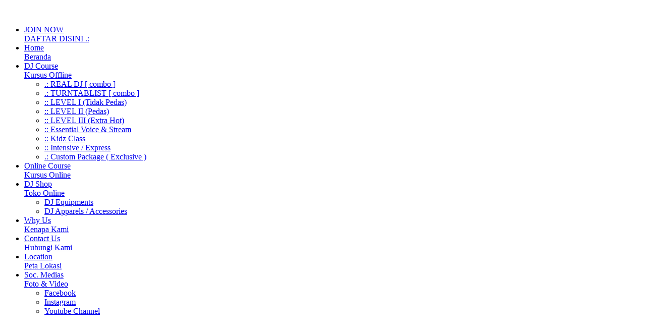

--- FILE ---
content_type: text/html; charset=utf-8
request_url: https://www.dabeatmasta.com/index.php/2level-intensive-express
body_size: 6152
content:
<!DOCTYPE HTML>
<html lang="en-gb" dir="ltr"  data-config='{"twitter":1,"plusone":0,"facebook":1,"style":"office"}'>

<head>
<meta charset="utf-8">
<meta http-equiv="X-UA-Compatible" content="IE=edge">
<base href="https://www.dabeatmasta.com/index.php/2level-intensive-express" />
	<meta name="keywords" content="kursus dj, sekolah dj, les dj belajar dj, belajar turntable, turntablist, dj, depok, indonesia, murah, terjangkau, terlengkap, harga kursus dj, biaya sekolah dj, biaya les dj, tempat kursus dj, toko alat dj, dj course, dj school, depok, jakarta, indonesia" />
	<meta name="rights" content="Da Beatmasta 2021" />
	<meta name="author" content="ray" />
	<meta name="description" content="Kursus DJ / Sekolah DJ &amp; Turntablist pertama dan satu2nya di Depok yg Terlengkap, Terjangkau dan Berkualitas. Hub. 0882.1186.8979                                                                                                                                   " />
	<meta name="generator" content="Joomla! - Open Source Content Management" />
	<title>Da Beatmasta DJ &amp; Turntablist - Kursus DJ | Les DJ | Toko Alat DJ | Jasa DJ - :: Paket Intensive / Express</title>
	<link href="/templates/nine/favicon.ico" rel="shortcut icon" type="image/vnd.microsoft.icon" />
	<link href="https://www.dabeatmasta.com/media/plg_content_osembed/css/osembed.css?f82208cb1a0eac11d8d5726958ce9104" rel="stylesheet" type="text/css" />
	<link href="/libraries/videobox/css/videobox.min.css" rel="stylesheet" type="text/css" />
	<style type="text/css">
 .pagination>li>a, .pagination>li>span{color:#005723;text-shadow:0 0 10px #84d1a4} .pagination>li.active>a, .pagination>li.active>span, .pagination>li>a:focus, .pagination>li>a:hover, .pagination>li>span:focus, .pagination>li>span:hover{color:#005723;background-color:#84d1a4} .vb_video_cont, .vb_video_cont a, .vb_video_frame{color:#005723} #vbiClose:focus, #vbiClose:hover, .vb_video_cont a:focus, .vb_video_cont a:focus .vb_thub_wrap .vb-icon-play, .vb_video_cont a:hover, .vb_video_cont a:hover .vb_thub_wrap .vb-icon-play, .vb_video_cont:focus, .vb_video_cont:focus .vb_thub_wrap .vb-icon-play, .vb_video_cont:hover, .vb_video_cont:hover .vb_thub_wrap .vb-icon-play{color:#84d1a4} #vbiWrap{color:#005723} .vb_slider_outer .vb_slider_next:focus, .vb_slider_outer .vb_slider_next:hover, .vb_slider_outer .vb_slider_prev:focus, .vb_slider_outer .vb_slider_prev:hover{color:#84d1a4} .vb_slider_outer{color:#005723} #vbCloseLink:focus, #vbCloseLink:hover, .vjs-big-play-button:focus, .vjs-big-play-button:hover, .vjs-fullscreen-control:hover, .vjs-play-control:hover, .vjs-volume-menu-button:focus, .vjs-volume-menu-button:hover{color:#84d1a4}
/*# sourceMappingURL=overrides.css.map */

	</style>
	<script src="/media/jui/js/jquery.min.js?33e479cd9203c64356e082a3234d5559" type="text/javascript"></script>
	<script src="/media/jui/js/jquery-noconflict.js?33e479cd9203c64356e082a3234d5559" type="text/javascript"></script>
	<script src="/media/jui/js/jquery-migrate.min.js?33e479cd9203c64356e082a3234d5559" type="text/javascript"></script>
	<script src="https://www.dabeatmasta.com/media/plg_content_osembed/js/osembed.js?f82208cb1a0eac11d8d5726958ce9104" type="text/javascript"></script>
	<script src="/media/jui/js/bootstrap.min.js?33e479cd9203c64356e082a3234d5559" type="text/javascript"></script>
	<script src="/libraries/videobox/js/videobox.bundle.js" type="text/javascript"></script>

<link rel="apple-touch-icon-precomposed" href="/templates/nine/apple_touch_icon.png">
<link rel="stylesheet" href="/templates/nine/styles/office/css/bootstrap.css">
<link rel="stylesheet" href="/templates/nine/styles/office/css/theme.css">
<link rel="stylesheet" href="/templates/nine/css/custom.css">
<script src="/templates/nine/warp/vendor/uikit/js/uikit.js"></script>
<script src="/templates/nine/warp/vendor/uikit/js/components/autocomplete.js"></script>
<script src="/templates/nine/warp/vendor/uikit/js/components/search.js"></script>
<script src="/templates/nine/warp/js/social.js"></script>
<script src="/templates/nine/js/theme.js"></script>

<script async="async" src="//pagead2.googlesyndication.com/pagead/js/adsbygoogle.js"></script>

</head>

<body class="tm-sidebar-b-right tm-sidebars-1 tm-isblog">

	<div class="uk-container uk-container-center">

		
				<div class="tm-headerbar uk-text-center uk-clearfix uk-hidden-small">

						<a class="tm-logo" href="https://www.dabeatmasta.com">
	<p><img src="/images/DBM-logo.png" alt="" width="515" height="81" /></p></a>
			
			
		</div>
		
				<nav class="tm-navbar uk-navbar">

						<ul class="uk-navbar-nav uk-hidden-small">
<li><a href="https://docs.google.com/forms/d/e/1FAIpQLSf5ywVaYHfreE_YcX5lA0YIuBFAY-972InjEMUhlEHr9nImSA/viewform?usp=pp_url" class="uk-navbar-nav-subtitle">JOIN NOW<div>DAFTAR DISINI .:</div></a></li><li><a href="https://www.dabeatmasta.com/index.php" class="uk-navbar-nav-subtitle"><i class="uk-icon-home"></i> Home<div>Beranda</div></a></li><li class="uk-parent" data-uk-dropdown="{'preventflip':'y'}" aria-haspopup="true" aria-expanded="false"><a href="#" class="uk-navbar-nav-subtitle">DJ Course<div>Kursus Offline</div></a>
<div class="uk-dropdown uk-dropdown-navbar uk-dropdown-width-1"><div class="uk-grid uk-dropdown-grid"><div class="uk-width-1-1"><ul class="uk-nav uk-nav-navbar"><li><a href="/index.php/package/realdjtop">.: REAL DJ [ combo ]</a></li><li><a href="/index.php/package/turntablisttop">.: TURNTABLIST [ combo ]</a></li><li><a href="/index.php/package/levi">:: LEVEL I (Tidak Pedas)</a></li><li><a href="/index.php/package/levii">:: LEVEL II (Pedas)</a></li><li><a href="/index.php/package/leviii">:: LEVEL III (Extra Hot)</a></li><li><a href="/index.php/package/esspodcast">:: Essential Voice &amp; Stream</a></li><li><a href="https://www.dabeatmasta.com/index.php/package/kidzclass">:: Kidz Class</a></li><li><a href="/index.php/package/intensive-express">:: Intensive / Express</a></li><li><a href="/index.php/package/customtop">.: Custom Package ( Exclusive )</a></li></ul></div></div></div></li><li><a href="/index.php/online-course" class="uk-navbar-nav-subtitle">Online Course<div>Kursus Online</div></a></li><li class="uk-parent" data-uk-dropdown="{'preventflip':'y'}" aria-haspopup="true" aria-expanded="false"><a href="#" class="uk-navbar-nav-subtitle">DJ Shop<div>Toko Online</div></a>
<div class="uk-dropdown uk-dropdown-navbar uk-dropdown-width-1"><div class="uk-grid uk-dropdown-grid"><div class="uk-width-1-1"><ul class="uk-nav uk-nav-navbar"><li><a href="https://www.tokopedia.com/dabeatmasta" target="_blank" rel="noopener noreferrer">DJ Equipments</a></li><li><a href="https://tees.co.id/stores/DBM-DJ-Apparels" target="_blank" rel="noopener noreferrer">DJ Apparels / Accessories</a></li></ul></div></div></div></li><li><a href="/index.php/whytop" class="uk-navbar-nav-subtitle">Why Us<div>Kenapa Kami</div></a></li><li><a href="/index.php/contact-us" class="uk-navbar-nav-subtitle">Contact Us<div>Hubungi Kami</div></a></li><li><a href="https://bit.ly/3sSk9dq" class="uk-navbar-nav-subtitle">Location<div>Peta Lokasi</div></a></li><li class="uk-parent" data-uk-dropdown="{'preventflip':'y'}" aria-haspopup="true" aria-expanded="false"><a href="#" class="uk-navbar-nav-subtitle">Soc. Medias<div>Foto &amp; Video</div></a>
<div class="uk-dropdown uk-dropdown-navbar uk-dropdown-width-1"><div class="uk-grid uk-dropdown-grid"><div class="uk-width-1-1"><ul class="uk-nav uk-nav-navbar"><li><a href="https://www.facebook.com/pg/kursusdj.beatmasta/photos/?tab=albums" target="_blank" rel="noopener noreferrer">Facebook</a></li><li><a href="https://www.instagram.com/dabeatmasta/" target="_blank" rel="noopener noreferrer">Instagram</a></li><li><a href="https://www.youtube.com/dabeatmasta" target="_blank" rel="noopener noreferrer">Youtube Channel</a></li></ul></div></div></div></li></ul>			
			
			
			
		</nav>
		
		
		
				<div class="tm-middle uk-grid" data-uk-grid-match data-uk-grid-margin>

						<div class="tm-main uk-width-medium-3-4">

				
								<main class="tm-content">

										<div class="ads">
	
<div style="text-align:center;">



<!-- breadcumbs -->
<ins class="adsbygoogle"
	style="display:block;"
	data-ad-client="ca-pub-2267610357266193"
	data-ad-slot="2253331626"
	data-ad-format="auto"
	data-ad-type="text_image"
	data-color-border="FFFFFF"
	data-color-bg="FFFFFF"
	data-color-link="0088CC"
	data-color-text="555555"
	data-color-url="AAAAAA"></ins>
<script>
(adsbygoogle = window.adsbygoogle || []).push({});
</script>
</div></div>					
					<div id="system-message-container">
</div>

<article class="uk-article" >

	
	<div class="tm-article-content ">

			
	
	
	
		<h1 class="uk-article-title">
					Paket Intensive/Express			</h1>
	
	
	
	
		
		<div>
		



<h3><span style="color: #000000;"><b>:: Paket Intensive/ Express ::</b></span></h3>
<h6 style="background-color: #ffffff; color: #eeeeee; font-family: Arial,'Arial Unicode MS',Helvetica,sans-serif; font-size: 13px; margin-bottom: 12px; margin-top: 12px; padding: 0px; text-align: justify;"><span style="color: #000000;"><b>Paket ini cocok bagi anda murid dengan domisili non Jabodetabek yang memiliki keterbatasan waktu dan menginginkan latihan yang lengkap dan singkat. Materi latihan sama dengan Paket Real DJ Reguler namun dengan durasi lebih singkat. Jika anda memiliki cukup waktu disarankan tetap memilih paket yang reguler saja walaupun anda dari luar kota, karena paket express ini materi akan dipadatkan dan membutuhkan konsentrasi dan keseriusan lebih disebabkan waktunya yg singkat. <strong> Output: DJ mampu menggunakan alat DJ merk dan tipe apapun dalam event apapun dengan multiskill. Setara level 1-3 kursus dj lain</strong><br /></b></span></h6>
<div style="background-color: #ffffff; color: #eeeeee; font-family: Arial,'Arial Unicode MS',Helvetica,sans-serif; font-size: 13px; margin-bottom: 12px; margin-top: 12px; padding: 0px; text-align: justify;"><strong><span style="color: #000000;">Biaya ALL IN Rp. 3.999.000 ++ </span></strong></div>
<div style="background-color: #ffffff; color: #eeeeee; font-family: Arial,'Arial Unicode MS',Helvetica,sans-serif; font-size: 13px; margin-bottom: 12px; margin-top: 12px; padding: 0px; text-align: justify;"><strong><span style="color: #000000;"><b>Termasuk: Modul training, lagu latihan, software, video tutorial, sewa studio dan sertifikat + ID member (jika lulus ujian)</b></span></strong></div>
<div style="background-color: #ffffff; color: #eeeeee; font-family: Arial,'Arial Unicode MS',Helvetica,sans-serif; font-size: 13px; margin-bottom: 12px; margin-top: 12px; padding: 0px; text-align: justify;"><strong><span style="color: #000000;"><b>Bonus: DBM Tshirt (selama persediaan masih ada)</b></span></strong></div>
<div style="background-color: #ffffff; color: #eeeeee; font-family: Arial,'Arial Unicode MS',Helvetica,sans-serif; font-size: 13px; margin-bottom: 12px; margin-top: 12px; padding: 0px; text-align: justify;"><span style="color: #000000;">Durasi   : <b>1 Bulan</b></span></div>
<div style="background-color: #ffffff; color: #eeeeee; font-family: Arial,'Arial Unicode MS',Helvetica,sans-serif; font-size: 13px; margin-bottom: 12px; margin-top: 12px; padding: 0px; text-align: justify;"><span style="color: #000000;">Detil Pertemuan : 1 Minggu 3x Pertemuan, @3jam (Total 12 Pertemuan = 36 jam selama 1 Bulan)</span></div>
<div style="background-color: #ffffff; color: #eeeeee; font-family: Arial,'Arial Unicode MS',Helvetica,sans-serif; font-size: 13px; margin-bottom: 12px; margin-top: 12px; padding: 0px; text-align: justify;"><span style="color: #000000;">-------------------------------------</span></div>
<div style="background-color: #ffffff; color: #eeeeee; font-family: Arial,'Arial Unicode MS',Helvetica,sans-serif; font-size: 13px; margin-bottom: 12px; margin-top: 12px; padding: 0px; text-align: justify;"><span style="color: #000000;">Duration Length: 1 Month</span></div>
<div style="background-color: #ffffff; color: #eeeeee; font-family: Arial,'Arial Unicode MS',Helvetica,sans-serif; font-size: 13px; margin-bottom: 12px; margin-top: 12px; padding: 0px; text-align: justify;"><span style="color: #000000;">Details: 3 times a week, @3hours per class (Total 12 classes = 36 hours in 1 Months)</span></div>
<div style="background-color: #ffffff; color: #eeeeee; font-family: Arial,'Arial Unicode MS',Helvetica,sans-serif; font-size: 13px; margin-bottom: 12px; margin-top: 12px; padding: 0px; text-align: justify;"> </div>
<h3 style="background-color: #ffffff; color: #eeeeee; font-family: Arial,'Arial Unicode MS',Helvetica,sans-serif; font-size: 13px; margin-bottom: 12px; margin-top: 12px; padding: 0px; text-align: justify;"><span style="color: #000000;">Materi Kursus :</span></h3>
<ul>
<li><em><span style="color: #000000;">DJ Historical &amp; Introduction to DJ Equipments</span></em></li>
<li><em><span style="color: #000000;">Cueing on Turntables &amp; CDJs</span></em></li>
<li><em><span style="color: #000000;">Speedhunting on Turntables &amp; CDJs</span></em></li>
<li><em><span style="color: #000000;">Beatmatching</span></em></li>
<li><em><span style="color: #000000;">Song Structures</span></em></li>
<li><em><span style="color: #000000;">Blending/Mixing on Turntables &amp; CDJs</span></em></li>
<li><em><span style="color: #000000;">Creative Mix: Adv Mix, EQ, FXs (Loopng, Flanger, Filter, Delay, Echo, etc)</span></em></li>
<li><em><span style="color: #000000;">Creative Mix: Battle Scratch (Baby, Forward, Transform, Flare, Chirp, Backspin, etc)</span></em></li>
<li><em><span style="color: #000000;">Harmonic Mix</span></em></li>
<li><em><span style="color: #000000;">Trigger Pads Drumming &amp; Sampling</span></em></li>
<li><em><span style="color: #000000;">TonePlay</span></em></li>
<li><em><span style="color: #000000;">Announcing</span></em></li>
<li><em><span style="color: #000000;">Crowd Control &amp; Career Management</span></em></li>
<li><em><span style="color: #000000;">Mixtapes</span></em></li>
<li><em><span style="color: #000000;">Real Crowd Training / Live PA</span></em></li>
</ul>
<p> </p><p>
<div style="text-align:center;">
<ins class="adsbygoogle"
	style="display:block;"
	data-ad-client="ca-pub-2267610357266193"
	data-ad-slot="6149178751"
	data-ad-format="auto"
	data-ad-type="text_image"
	data-color-border="FFFFFF"
	data-color-bg="FFFFFF"
	data-color-link="0088CC"
	data-color-text="555555"
	data-color-url="AAAAAA"></ins>
<script>
(adsbygoogle = window.adsbygoogle || []).push({});
</script>
</div></p>
<p><div class="vb_video_frame " style="max-width: 720px; ">
    <div class="vb_video_sizer" style="padding-bottom: 56.25%;">
        <iframe src="https://www.youtube.com/embed/dWej2462oxw?wmode=transparent&rel=0&fs=1" frameborder="0" allowfullscreen oallowfullscreen msallowfullscreen webkitallowfullscreen mozallowfullscreen></iframe>
    </div>
    <span class="vb_video_title"></span>
</div></p> 	</div>
	
	
	
	
	

	
		<p><a href="/index.php/2level-intensive-express?tmpl=component&amp;print=1&amp;page=" class="uk-margin-right" title="Print article < Paket Intensive/Express >" onclick="window.open(this.href,'win2','status=no,toolbar=no,scrollbars=yes,titlebar=no,menubar=no,resizable=yes,width=640,height=480,directories=no,location=no'); return false;" rel="nofollow">			<span class="icon-print" aria-hidden="true"></span>
		Print	</a></p>
	
		<ul class="uk-pagination">
				<li class="uk-pagination-previous">
			/index.php/2level-intensive-express/8-djpackage/5-workshop			<i class="uk-icon-angle-double-left"></i>
		</li>
		
				<li class="uk-pagination-next">
			/index.php/leveliii			<i class="uk-icon-angle-double-right"></i>
		</li>
			</ul>
	
	
</article>





















				</main>
				
				
			</div>
			
                                                            <aside class="tm-sidebar-b uk-width-medium-1-4"><div class="uk-panel uk-panel-box uk-panel-box-secondary">
	<script async src="//pagead2.googlesyndication.com/
pagead/js/adsbygoogle.js"></script>
<script>
(adsbygoogle = window.adsbygoogle || []).push({
google_ad_client: "pub-2267610357266193",
enable_page_level_ads: true
});
</script> </div>
<div class="uk-panel uk-panel-box uk-panel-box-secondary"><h3 class="uk-panel-title">:: M E N U ::</h3><ul class="uk-nav uk-nav-parent-icon uk-nav-side" data-uk-nav="{}">
<li><a href="/index.php/homepage">Homepage<div>:. Home</div></a></li><li><a href="/index.php/real-dj-combo">:: REAL DJ ( Combo )</a></li><li><a href="/index.php/turntablist">:: TURNTABLIST ( Combo )</a></li><li><a href="/index.php/leveli">:: LEVEL I<div>:. Kursus</div></a></li><li><a href="/index.php/levelii">:: LEVEL II (Pedas)<div>:. Kursus</div></a></li><li><a href="/index.php/leveliii">:: LEVEL III (Extra Hot)<div>:. Kursus</div></a></li><li><a href="/index.php/custom-package-exclusive">.: Custom Package / Exclusive</a></li><li><a href="/index.php/inside-studio">Inside Studio<div>:. Studio Kami</div></a></li><li><a href="/index.php/penyedap-podcast-streaming">:: Essential Voice &amp; Stream<div>:. Penyedap *NEW</div></a></li><li><a href="/index.php/why-us">Why Us<div>:. Pertimbangkan !</div></a></li><li><a href="https://www.bukalapak.com/u/beatmasta?keywords=&amp;price_range=&amp;sort=bestselling&amp;deal=&amp;condition=&amp;rating=&amp;installment=&amp;free_shipping_provinces=&amp;wholesale=&amp;from=dropdown&amp;offset=0" target="_blank" rel="noopener noreferrer">DBM DJ Shop<div>:. Beli Alat DJ</div></a></li><li><a href="https://tees.co.id/stores/DBM-DJ-Apparels" onclick="window.open(this.href, 'targetWindow', 'toolbar=no,location=no,status=no,menubar=no,scrollbars=yes,resizable=yes,'); return false;">DBM DJ Apparels<div>:. Beli  Merchandise</div></a></li><li><a href="/index.php/paket-kidzclass">:: Paket KidzClass<div>:. Kursus</div></a></li><li><a href="https://g.page/dabeatmasta?share">Location Map<div>:. Peta Lokasi</div></a></li><li><a href="https://goo.gl/forms/ce1br7eMxC2gwUoO2">JOIN NOW<div>:. DAFTAR DISINI</div></a></li><li class="uk-active"><a href="/index.php/2level-intensive-express">:: Paket Intensive / Express</a></li><li><a href="/index.php/contact">Contact<div>:. Hubungi Kami</div></a></li></ul></div>
<div class="uk-panel uk-panel-box uk-panel-box-secondary"><h3 class="uk-panel-title">:: OnMixcloud ::</h3>
	






<p><div class="osembed_wrapper ose-mixcloud "><iframe width="100%" height="120" src="https://www.mixcloud.com/widget/iframe/?feed=https%3A%2F%2Fwww.mixcloud.com%2Fdjraybeatmasta%2Fmegamixx-by-dbm-megaswara-1008fm-with-dj-ray-arya%2F&amp;hide_cover=1" frameborder="0" allow="encrypted-media; fullscreen; autoplay; idle-detection; speaker-selection; web-share;"></iframe>
</div></p></p>
</div>
<div class="uk-panel uk-panel-box uk-panel-box-secondary"><h3 class="uk-panel-title">:: DBM Radio ::</h3>
	<p><audio id="stream" style="width: 200px;" preload="none" controls="controls">
<source src="http://149.255.59.3:8138/;" type="audio/mpeg" /></audio></p></div>
<div class="uk-panel uk-panel-box uk-panel-box-secondary"><div class="ads">
	
<div style="text-align:center;">



<!-- sidebar -->
<ins class="adsbygoogle"
	style="display:inline-block;width:120px;height:240px"
	data-ad-client="ca-pub-2267610357266193"
	data-ad-slot="9076586815"
	data-ad-type="text"
	data-color-border="FFFFFF"
	data-color-bg="FFFFFF"
	data-color-link="0088CC"
	data-color-text="555555"
	data-color-url="AAAAAA"></ins>
<script>
(adsbygoogle = window.adsbygoogle || []).push({});
</script>
</div></div></div></aside>
                        
		</div>
		
				<section class="tm-bottom-a uk-grid" data-uk-grid-match="{target:'> div > .uk-panel'}" data-uk-grid-margin><div class="uk-width-1-1">
	<div class="uk-panel uk-panel-box uk-panel-box-primary">
</div></div>
</section>
		
				<section class="tm-bottom-b uk-grid" data-uk-grid-match="{target:'> div > .uk-panel'}" data-uk-grid-margin>
<div class="uk-width-1-1"><div class="uk-panel uk-panel-box uk-panel-box-secondary"><h3 class="uk-panel-title">Technology</h3>
	
<h3>
			Rane Twelve & Rane Seventy Two	</h3>






<p>Seperti pendahulu sebelumnya saat DaBeatmasta diundang launching Rane Twelve dan Rane Seventy Two</p>
<p>Kini Rane DJ menghadirkan seri kedua dari produk DJ terbaik tersebut yaitu RANE TWELVE MKII dan RANE SEVENTY-TWO MKII</p>
<p>Rane Twelve MkII kini dapat digunakan di multi platform DVS seperti Serato DJ Pro, Traktor Pro3 dan Virutual DJ semua bisa dicustom dari player tersebut dan memiliki mini display yg mencantumkan DVS apa yg sedang aktif, bpm dsb. Alat ini juga saat ini telah dilengkapi tombol browser sehingga jika kamu ingin menggunakan Rane Twelve, saat ini tidak lagi bergantung kepada mixer midi yg membantu meload lagu tsb. Lagu bisa diload langsung ke player dan bisa menggunakan mixer apapun favorit kamu termasuk yg non midi.Fitur tambahan lainnya adalah tombol Double Instant yg sangat berguna bagi DJ yg hobi beatjuggling. Fitur lain msh tetap ada seperti 1 player bisa menjadi 4 decks (bisa play 4 lagu sekaligus) , sehingga jika anda hanya ingin melakukan mix biasa, anda bisa menggunakan rane twelve cukup 1 pcs ditambah mixer saja (lebih hemat biaya).</p>
<p>Sementara itu Rane 72 MKII adalah mixer dg teknologi tinggi. Dilengkapi dengan 2x8 performancepads, mixer ini juga memiliki layar touchscreen untuk mengatur semua fitur mixer termasuk settingan untuk ketajaman crosasfader dan volume fader, pengaturan fx dll. Dilengkapi dengan 3 pcs MagFour yg super tajam di seluruh chfader dan crossfader. Body mixer ini juga terbuat dari metal yg kokoh, build solid like a tank.</p><p>
</p>
<p>Info detil mengenai Rane 12 mkII dan Rane 72 mkII silahkan klik: <a title="Rane72mk2" href="https://mailchi.mp/5e727c988b29/tye3z59vvx" target="_blank" rel="noopener noreferrer">Link Ini</a></p>
<p>Rane 12 &amp; Rane 72 MKII tersedia terbatas di DaBeatmasta dengan harga khusus. Dapatkan segera ! hubungi: 0882.1186.8979</p>
<p><div class="vb_video_frame " style="max-width: 720px; ">
    <div class="vb_video_sizer" style="padding-bottom: 56.25%;">
        <iframe src="https://www.youtube.com/embed/5egeSHEm2U0?wmode=transparent&rel=0&fs=1" frameborder="0" allowfullscreen oallowfullscreen msallowfullscreen webkitallowfullscreen mozallowfullscreen></iframe>
    </div>
    <span class="vb_video_title"></span>
</div></p>

</div></div>
</section>
		
				<footer class="tm-footer">

						<a class="tm-totop-scroller" href="#" data-uk-smooth-scroll="">TOP</a>
			
			Powered by <a href="http://www.yootheme.com">Warp Theme Framework</a>			
	              <a class="wklogo" title="Template by Web Komp" target="_blank" href="http://web-komp.eu/"></a>
						
			</footer>

		</div>
	</div>
		
	
	
</body>
</html>

--- FILE ---
content_type: text/html; charset=utf-8
request_url: https://www.google.com/recaptcha/api2/aframe
body_size: 267
content:
<!DOCTYPE HTML><html><head><meta http-equiv="content-type" content="text/html; charset=UTF-8"></head><body><script nonce="F-sgVLZjG3enwIvIEpplPA">/** Anti-fraud and anti-abuse applications only. See google.com/recaptcha */ try{var clients={'sodar':'https://pagead2.googlesyndication.com/pagead/sodar?'};window.addEventListener("message",function(a){try{if(a.source===window.parent){var b=JSON.parse(a.data);var c=clients[b['id']];if(c){var d=document.createElement('img');d.src=c+b['params']+'&rc='+(localStorage.getItem("rc::a")?sessionStorage.getItem("rc::b"):"");window.document.body.appendChild(d);sessionStorage.setItem("rc::e",parseInt(sessionStorage.getItem("rc::e")||0)+1);localStorage.setItem("rc::h",'1769562411048');}}}catch(b){}});window.parent.postMessage("_grecaptcha_ready", "*");}catch(b){}</script></body></html>